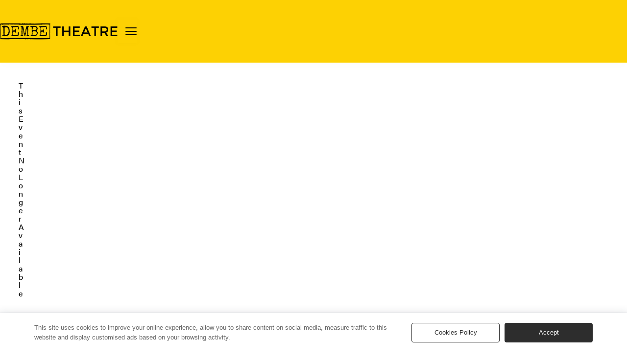

--- FILE ---
content_type: text/html; charset=UTF-8
request_url: https://dembetheatre.org/whatson/searchers-hollies-experience-2024
body_size: 3767
content:
<!DOCTYPE html>
<html lang="en">
<head>
<meta charset="utf-8">
		<title>	The Searchers & Hollies Experience at the DEMBE Theatre</title>
		<meta name="description" content="It is easy for audiences to become entranced by the magical quality of this show. Let the haunting melodies transport you to that exciting era when millions of records were sold in the most influential, high energy decades in pop music history. " />
		
		
		<link rel="canonical" href="https://dembetheatre.org/whatson/searchers-hollies-experience-2024" />
<link rel="dns-prefetch" href="https://use.typekit.net/" />
<link rel="preconnect" href="https://use.typekit.net/">
<link rel="dns-prefetch" href="https://www.google.com/" />
<link rel="preconnect" href="https://www.google.com/">
<meta name="viewport" content="width=device-width, initial-scale=1">
<link rel="stylesheet" type="text/css" media="screen" href="https://dembetheatre.org/cache/comp-1752319564.css">
<link href="https://fonts.googleapis.com/css2?family=Poppins:wght@300;400&display=swap" rel="stylesheet">
<link rel="stylesheet" href="https://use.typekit.net/qpt5zeu.css">
	
		<meta property="og:locale" content="en_GB" />
		<meta property="og:title" content="The Searchers & Hollies Experience at the DEMBE Theatre" />
		<meta property="og:type" content="website" />
		<meta property="og:url" content="https://dembetheatre.org/searchers-hollies-experience-2024" />
		<meta property="og:image" content="https://dembetheatre.org/uploads/events/she.jpg" />
		<meta property="og:description" content="It is easy for audiences to become entranced by the magical quality of this show. Let the haunting melodies transport you to that exciting era when millions of records were sold in the most influential, high energy decades in pop music history. " />
		<meta property="og:site_name" content="The FOD Band" />
		<meta property="article:author" content="DEMBE Theatre">
		<meta name="twitter:card" content="summary" />

<script type="application/ld+json" class="schema">
{
  "@context": "https://schema.org",
  "@graph": [
    {
      "@type": "Organization",
      "@id": "https://dembetheatre.org#organization",
      "name": "DEMBE Theatre",
      "url": "https://dembetheatre.org",
      "sameAs": [
			"",
			"",
			""
      ],
      "logo": {
        "@type": "ImageObject",
        "@id": "https://dembetheatre.org#logo",
        "inLanguage": "en-GB",
        "url": "https://dembetheatre.org/assets/img/dembe-logo.jpg",
        "width": 210,
        "height": 70,
        "caption": "DEMBE Theatre | Theatre at the heart of Tring"
      },
      "image": {
        "@id": "https://dembetheatre.org#logo"
      }
    },
    {
      "@type": "WebSite",
      "@id": "https://dembetheatre.org#website",
      "url": "https://dembetheatre.org",
      "name": "DEMBE Theatre",
      "potentialAction": [
        {
          "@type": "SearchAction",
          "target": "https://dembetheatre.org/whatson/?s={search_term_string}",
          "query-input": "required name=search_term_string"
        }
      ],
      "inLanguage": "en-GB"
    },
    {
      "@type": "WebPage",
      "@id": "https://dembetheatre.org/whatson/searchers-hollies-experience-2024#webpage",
      "url": "https://dembetheatre.org/whatson/searchers-hollies-experience-2024",
      "name": "The FOD Band",
      "isPartOf": {
        "@id": "https://dembetheatre.org#website"
      },
      "datePublished": "2023-02-12T12:49:58+00:00",
      "dateModified": "",
      "breadcrumb": {
        "@id": "https://dembetheatre.org/whatson/searchers-hollies-experience-2024#breadcrumb"
      },
      "inLanguage": "en-GB",
      "potentialAction": [
        {
          "@type": "ReadAction",
          "target": [
            "https://dembetheatre.org/whatson/searchers-hollies-experience-2024"
          ]
        }
      ]
    },
  	
    {
      "@type": "BreadcrumbList",
      "@id": "https://dembetheatre.org/whatson/searchers-hollies-experience-2024#breadcrumb",
      "itemListElement": [
        {
          "@type": "ListItem",
          "position": 1,
          "item": {
            "@type": "WebPage",
            "@id": "https://dembetheatre.org/",
            "url": "https://dembetheatre.org/",
            "name": "Home"
          }
        },
        {
          "@type": "ListItem",
          "position": 2,
          "item": {
            "@type": "WebPage",
            "@id": "https://dembetheatre.org/whatson/searchers-hollies-experience-2024",
            "url": "https://dembetheatre.orgwhatson/searchers-hollies-experience-2024",
            "name": "The Searchers & Hollies Experience at the DEMBE Theatre"
          }
        }
		
		]
        }
      ]
    }

</script>	

   </head>
<body>

<header class="content-grid">
  <div class="header">	
<a href="https://dembetheatre.org" title="DEMBE Theatre"><div class="logo"><img src="https://dembetheatre.org/assets/png/DEMBE-logo.png" alt="Theatre at the heart of Tring" width="444" height="80"/></div>
</a>
   <button id="toggle" aria-expanded="false" style="cursor:pointer" onclick="openNav()">
   			<div class="hamburger-lines">
              <span class="line line1"></span>  
			  <span class="line line2"></span>     
              <span class="line line3"></span>
            </div>
		</button>

	<nav id="Sidenav" aria-label="Menu" aria-hidden="true">
		<div id="nav" class="sidenav">
			<ul class="nav__menu" role="navigation">
				<li class="mobtop"><a href="https://dembetheatre.org" title="DEMBE Theatre | Theatre at the heart of Tring"><img src="https://dembetheatre.org/assets/png/DEMBE-logo.png" alt="Theatre at the heart of Tring" width="444" height="80" loading="lazy" class="moblogo"/></a><a href="javascript:void(0)" class="closebtn" onClick="closeNav()"><img src="https://dembetheatre.org/assets/svg/icon-close-no-circle.svg" alt="Close" width="13" height="13" class="mobclose" loading="lazy"/></a>				</li>
      	  	  <li class="mobnav"><a href="https://dembetheatre.org/">Home</a>
	      </li> 
        	  	  <li class="mobnav"><a href="https://dembetheatre.org/whatson">What's On</a>
	      </li> 
        	  	  <li class="mobnav"><a href="https://dembetheatre.org/vision">Vision</a>
	      </li> 
        	  	  <li class="mobnav"><a href="https://dembetheatre.org/find-us">Getting Here</a>
	      </li> 
        	  	  <li class="mobnav"><a href="https://dembetheatre.org/academy">The Academy</a>
	      </li> 
        	  	  <li class="mobnav"><a href="https://dembetheatre.org/get-involved">Get Involved</a>
	      </li> 
        	  	  <li class="mobnav"><a href="https://dembetheatre.org/hire">Hire</a>
	      </li> 
    <li class="socialnav">

			
<a href="https://www.facebook.com/profile.php?id=61557838154783" title="Facebook"><img src="https://dembetheatre.org/assets/svg/logo-fb-simple.svg" alt="Facebook" width="16" height="16" loading="lazy"></a>
<a href="https://www.instagram.com/dembetheatre" title="Instagram"><img src="https://dembetheatre.org/assets/svg/logo-instagram.svg" alt="Instagram" width="16" height="16" loading="lazy"></a></li>
</ul>
		</div>
		</nav>

</div>
</header>
<main class="content-grid">
	
	<section class="content-grid full-width cta" >
<div class="cta1 bg2">
			<div class="ctatxt flow">
<h1 class="gleaming">This Event No Longer Available</h1>
			</div>
</div>
</section>
	
	 	

		
	<section class="full-width content flow">
    </section>
</main>

<footer class="content-grid">
    	<section class="footer">
	
		<div class="footerbrand flow">
		<a href="https://dembetheatre.org" title="DEMBE Theatre"><img src="https://dembetheatre.org/assets/png/DEMBE-logo.png" alt="Theatre at the heart of Tring" width="444" height="80" loading="lazy"/></a>
		<h2>Theatre at the heart of Tring</h2>
		<p class="footerdesc">A unique performance and event space for community & professional use. An Academy programme for education & participation in all aspects of the production process. A sustainable, vibrant & creative venue that encapsulates the spirit of Tring</p>
		
		
		
		</div>
		
		<div class="footerpagenav flow">
		<h3>Information</h3>
			<ul>
								  <li><a href="https://dembetheatre.org/" title="DEMBE Theatre">Home</a></li>
					  					  <li><a href="https://dembetheatre.org/whatson" title="What's On">What's On</a></li>
					  					  <li><a href="https://dembetheatre.org/vision" title="Our vision for Tring’s DEMBE Theatre">Vision</a></li>
					  					  <li><a href="https://dembetheatre.org/find-us" title="How to find us">Getting Here</a></li>
					  					  <li><a href="https://dembetheatre.org/academy" title="The Academy at Dembe">The Academy</a></li>
					  					  <li><a href="https://dembetheatre.org/get-involved" title="Get Involved">Get Involved</a></li>
					  					  <li><a href="https://dembetheatre.org/hire" title="Hire the venue">Hire</a></li>
					  					  <li><a href="https://dembetheatre.org/basket" title="Basket">Basket</a></li>
					  					  <li><a href="https://dembetheatre.org/resources" title="Resources">Resources</a></li>
					  			</ul>
		</div>
		
		<div class="footernav flow">
		<h3>Additional Info</h3>
						<ul>
										  <li><a href="https://dembetheatre.org/terms" title="Terms & Conditions">Terms & Conditions</a></li>
					  					  <li><a href="https://dembetheatre.org/privacy-policy" title="Privacy Policy">Privacy Policy</a></li>
					  					  <li><a href="https://dembetheatre.org/booking-request" title="Booking Requests">Availability</a></li>
					  					  <li><a href="https://dembetheatre.org/login" title="Login">Login</a></li>
					  					  <li><a href="https://dembetheatre.org/signup" title="Join our Mailing List">Join our Mailing List</a></li>
					  				</ul>
		</div>
		
		<div class="footercontact flow">
		<h3>Contact DEMBE Theatre</h3>
		<p><img src="https://dembetheatre.org/assets/svg/mail.svg" alt="Dembe Theatre Address" width="16" height="16" loading="lazy"><a href="mailto:ambassador@dembetheatre.org" title="Email Dembe Theatre">ambassador@dembetheatre.org</a></p>
		<p><img src="https://dembetheatre.org/assets/svg/phone-call.svg" alt="Dembe Theatre Address" width="16" height="16" loading="lazy"><a href="tel:01442973857" title="Phone the DEMBE Theatre on 01442 973857">01442 973857</a></p>
	    <p><img src="https://dembetheatre.org/assets/svg/property-location.svg" alt="Dembe Theatre Address" width="16" height="16" loading="lazy">DEMBE Theatre<br>Penny Royal Court, Station Road<br>
		Tring<br>
		HP23 5QY</p>
		
		
		</div>
		
		
		
			
</section>


		
<section class="full-width bg3">
		<div class="copyright">
		<small>&copy; DEMBE Theatre 2026</small>
			<small><a href="https://astonmilesmedia.com" title="Aston Miles Media | Web Developers in Hertfordshire"><img src="https://dembetheatre.org/assets/svg/AMM-R.svg" alt="Web Developers in Hertfordshire" width="25" height="25" /></a></small>		</div>
	
</section>
</footer>

<a href="#" id="scroll" class=""><img src="https://dembetheatre.org/assets/svg/circle-ctrl-up.svg" alt="Back to the top of the page"></a>
<script src="https://dembetheatre.org/cache/comp-1715775451.js"></script>
<script src="https://dembetheatre.org/assets/js/lwcnCookieNotice.js"></script>
<script>
window.onload = function(){
lwcnCookieNotice.initialize({
  cookieNoticeButton1Text: 'Cookies Policy',
  cookieSettingsDescriptionHeader: '<p>Last updated: February 11, 2024</p><p>This Cookies Policy explains what Cookies are and how we use them. You should read this policy so you can understand what type of cookies we use, or the information we collect using Cookies and how that information is used.</p><p>Cookies do not typically contain any information that personally identifies a user, but personal information that we store about You may be linked to the information stored in and obtained from Cookies. For further information on how We use, store and keep your personal data secure, see our Privacy Policy.</p><p>We do not store sensitive personal information, such as mailing addresses, account passwords, etc. in the Cookies We use.</p><p><strong>Type of cookies we use</strong></p><p>Cookies can be \u201cPersistent\u201d or \u201cSession\u201d Cookies. Persistent Cookies remain on your personal computer or mobile device when You go offline, while Session Cookies are deleted as soon as You close your web browser.</p><p>We use both session and persistent Cookies for the purposes set out below:</p><ul><li>Necessary / Essential Cookies Type: Session Cookies Administered by: Us<br> Purpose: These Cookies are essential to provide You with services available through the Website and to enable You to use some of its features. They help to authenticate users and prevent fraudulent use of user accounts. Without these Cookies, the services that You have asked for cannot be provided, and We only use these Cookies to provide You with those services.</li><li>Functionality Cookies Type: Persistent Cookies Administered by: Us<br>Purpose: These Cookies allow us to remember choices You make when You use the Website, such as remembering your login details or language preference. The purpose of these Cookies is to provide You with a more personal experience and to avoid You having to re-enter your preferences every time You use the Website.</li><br><p><strong>We do not use any third party cookies.</strong></p></ul><p><strong>Your choices regarding cookies</strong></p><p>If You prefer to avoid the use of Cookies on the Website, first You must disable the use of Cookies in your browser and then delete the Cookies saved in your browser associated with this website. You may use this option for preventing the use of Cookies at any time.</p><p>If You do not accept Our Cookies, You may experience some inconvenience in your use of the Website and some features may not function properly.</p><p>If You\u2019d like to delete Cookies or instruct your web browser to delete or refuse Cookies, please visit the help pages of your web browser.</p><ul><li>For the Chrome web browser, please visit this page from Google: <a href="https://support.google.com/accounts/answer/32050">https://support.google.com/accounts/answer/32050</a></li><li>For the Internet Explorer web browser, please visit this page from Microsoft: <a href="http://support.microsoft.com/kb/278835">http://support.microsoft.com/kb/278835</a></li><li>For the Firefox web browser, please visit this page from Mozilla: <a href="https://support.mozilla.org/en-US/kb/delete-cookies-remove-info-websites-stored">https://support.mozilla.org/en-US/kb/delete-cookies-remove-info-websites-stored</a></li><li>For the Safari web browser, please visit this page from Apple: <a href="https://support.apple.com/guide/safari/manage-cookies-and-website-data-sfri11471/mac">https://support.apple.com/guide/safari/manage-cookies-and-website-data-sfri11471/mac</a></li></ul><p>For any other web browser, please visit your web browser\u2019s official web pages.</p><p><strong>Contact us</strong></p><p>If you have any questions about this Cookies Policy, you can contact us:</p><ul><li>By email: <a href="mailto:ambassador@dembetheatre.org">ambassador@dembetheatre.org</a></li></ul>',
});

};
</script>
</body>
</html>


--- FILE ---
content_type: text/css;charset=UTF-8
request_url: https://dembetheatre.org/cache/comp-1752319564.css
body_size: 8407
content:
:root{--opacity:0.8;--white-hsl:hsl(0,0%,100%);--black-hsl:hsl(0,0%,0%);--LightAccent-hsl:hsl(49.44,98.43%,50.2%);--LightAccentopacity-hsla:hsla(49.44,98.43%,50.2%,var(--opacity));--darkAccent-hsl:hsl(240,4.24%,32.35%);--LightBorder-hsl:hsl(30,25%,91%);--fs-base:16px;--ff-accent:"acumin-pro",sans-serif;--fst-accent:normal;--fw-accent:500;--ft-accent:none;--fsp-accent:0em;--flh-accent:1.1em;--ff-base:"Poppins",system-ui,sans-serif;--fst-base:normal;--fw-base:300;--ft-base:none;--fsp-base:0em;--flh-base:1.8em;--fw-tight:400;--fsp-tight:.01em;--flh-tight:1em;--br-nav:2rem;--heading-1-size:4rem;--heading-2-size:2.8rem;--heading-3-size:2.2rem;--heading-4-size:1.6rem;--large-text-size:1.5rem;--normal-text-size:1rem;--small-text-size:.9rem;--normal-meta-size:1rem;--fw-norm:normal;--fw-bold:bold;em{font-style:italic}--fs-100:clamp(0.6944rem,0.6577rem + 0.1836vi,0.8rem);--fs-200:clamp(0.8333rem,0.7754rem + 0.2899vi,1rem);--fs-300:clamp(1rem,0.913rem + 0.4348vi,1.25rem);--fs-400:clamp(1.2rem,1.0739rem + 0.6304vi,1.5625rem);--fs-500:clamp(1.44rem,1.2615rem + 0.8924vi,1.9531rem);--fs-600:clamp(1.728rem,1.4799rem + 1.2407vi,2.4414rem);--fs-700:clamp(2.0736rem,1.7334rem + 1.7011vi,3.0518rem);--fs-800:clamp(2.4883rem,2.027rem + 2.3067vi,3.8147rem);--fs-xl:clamp(2.8rem,7vw + 1rem,4.2rem)}*:where(:not(html,iframe,canvas,img,svg,video):not(svg *,symbol *)){}img{pointer-events:none}*,*::before,*::after{box-sizing:border-box}*{margin:0;padding:0;font:inherit}@media (prefers-reduced-motion:no-preference){:has(:target){scroll-behavior:smooth;scroll-padding-top:3rem}}html{color-scheme:var(--color-scheme);color:#222;font-size:1em;line-height:1.4;scroll-behavior:smooth;hanging-punctuation:first last}html,body{height:100%}body{min-height:100vh;min-height:100svh;font-family:var(--ff-base);font-size:var(--fs-400);color:var(--clr-text);line-height:1.5;-webkit-font-smoothing:antialiased}h1,h2,h3,h4,h5,h6{text-wrap:balance}h1,h2,h3,h4,h5,h6,p,figure{margin:0}::-moz-selection{background:var(--LightAccent-hsl);text-shadow:none}::selection{background:var(--LightAccent-hsl);text-shadow:none}hr{display:block;height:1px;border:0;border-top:1px solid var(--LightAccent-hsl);margin:1em 0;padding:0}img,picture,video,canvas,svg{display:block;max-width:100%}input,textarea,select{font:inherit}button{all:unset;display:revert}h1,h2,h3,h4,h5,h6{overflow-wrap:break-word;text-wrap:balance}p{overflow-wrap:break-word;text-wrap:pretty}a{color:inherit;text-decoration:none}#root,#__next{isolation:isolate}a,button{cursor:revert}ol,ul,menu{list-style:none}audio,canvas,iframe,img,svg,video{vertical-align:middle}img{max-width:100%;height:auto;font-style:italic;background-repeat:no-repeat;background-size:cover;shape-margin:1rem}fieldset{border:0;margin:0;padding:0}textarea{resize:vertical}body{display:grid;grid-template-rows:auto 1fr auto;grid-template-areas:'header' 'main' 'footer';font-family:var(--ff-base);font-size:var(--fs-base);color:var(--black-hsl)}strong{font-weight:var(--fw-bold)}@media (prefers-color-scheme:dark){:root{accent-color:var(--LightAccent-hsl)}}.content-grid{--padding-inline:clamp(1.8rem,4vw,4rem);--content-max-width:1800px;--breakout-max-width:1820px;--feature-max-width:1840px;--extended-max-width:1880px;--breakout-size:calc((var(--breakout-max-width) - var(--content-max-width)) / 2);--feature-size:calc((var(--feature-max-width) - var(--breakout-max-width)) / 2);--extended-size:calc((var(--extended-max-width) - var(--feature-max-width)) / 2);display:grid;grid-template-columns:[full-width-start full-width-left-start] minmax(var(--padding-inline),1fr) [extended-start] minmax(0,var(--extended-size)) [feature-start] minmax(0,var(--feature-size)) [breakout-start] minmax(0,var(--breakout-size)) [content-start full-width-right-start] min( 100% - (var(--padding-inline) * 2),var(--content-max-width) ) [content-end full-width-left-end] minmax(0,var(--breakout-size)) [breakout-end] minmax(0,var(--feature-size)) [feature-end] minmax(0,var(--extended-size)) [extended-end] minmax(var(--padding-inline),1fr) [full-width-end full-width-right-end]}.content-grid >:not(.breakout,.feature,.extended,.event-width,.custom-width,.full-width),.full-width >:not(.breakout,.feature,.extended,.event-width,.custom-width,.full-width){grid-column:content}.content-grid > .breakout{grid-column:breakout}.content-grid > .feature{grid-column:feature}.content-grid > .extended{grid-column:extended}.content-grid > .full-width{grid-column:full-width;display:grid;grid-template-columns:inherit}.event-width{grid-column:content-start / content-end}.custom-width{grid-column:content-start / content-end}@media (min-width:1200px){.custom-width{grid-column:content-start / full-width-end}.event-width{grid-column:full-width-start / content-end}}.bg-primary{background:var(--LightAccent-hsl)}.section-padding{padding-block:2.5rem}img.full-width,img.extended{width:100%;max-height:45vh;min-height:25vh;object-fit:cover}header{background-color:var(--LightAccent-hsl);height:clamp(5.75rem,10vw,9.25rem);width:100%;position:sticky;z-index:999;top:0;grid-area:header;box-shadow:0px 10px 15px -3px rgba(0,0,0,0.01);transition:transform 140ms ease-in-out}.header{width:100%;margin-inline:auto;font-family:var(--ff-base);font-size:var(--fw-base);color:var(--black-hsl);display:flex;justify-content:space-between;height:100%;align-items:center}.logo img{width:auto;max-width:100%}main{grid-area:main}.main{width:100%;margin-inline:auto;padding-block:clamp(3.75rem,8vw,6.25rem)}.content{margin-top:clamp(2rem,5vw,6rem)}.flow > * + *{margin-top:var(--flow-space,1.8em)}.flowless > * + *{margin-top:var(--flow-space,0.8em)}footer{background-color:var(--white-hsl);font-family:var(--ff-base);grid-area:footer;width:100%;border-top:1px solid #f4f4f4;box-shadow:inset 0px 10px 15px -3px rgba(0,0,0,0.01)}.footer{font-family:var(--ff-base);font-size:var(--fw-base);line-height:1.8;color:var(--darkAccent-hsl);width:100%;margin-inline:auto;padding-block:clamp(3.75rem,8vw,6.25rem);display:grid;grid-template-columns:repeat(auto-fill,minmax(min(160px,100%),1fr));grid-gap:clamp(1rem,3vw,1rem)}@media only screen and (max-width:380px){.footer p a{font-size:var(--fs-200)}}#nav{width:0;display:flex;flex-direction:column}#Sidenav{height:100vh;width:0;position:fixed;z-index:99999;top:0;right:0;background-color:var(--LightAccentopacity-hsla);transition:width 0.5s}#toggle{border-bottom:0;padding:1rem 0 1rem 1rem}.sidenav{height:100vh;max-width:300px;z-index:20;top:0;position:fixed;right:0;background-color:var(--white-hsl);transition:width 0.6s}.hamburger-lines{height:16px;width:22.5px;display:flex;flex-direction:column;justify-content:space-between;align-items:end}.hamburger-lines .line{display:block;height:2px;width:100%;border-radius:10px;background:var(--black-hsl)}.mobnav{border-bottom:1px solid #f1f1f1;box-shadow:0px 10px 15px -3px rgba(0,0,0,0.01)}.mobtop{display:flex;justify-content:space-between;gap:0rem;height:clamp(5.75rem,10vw,9.25rem)}.moblogo{margin-bottom:0}.mobclose{padding:0.3rem 0;width:2.5rem}.sidenav ul{width:300px;overflow-y:scroll}.sidenav a{padding:clamp(1rem,0.8vw,1rem) 1rem clamp(1rem,0.5vw,0.5rem) clamp(1.5rem,1vw,2rem);text-decoration:none;font-size:1.2rem;font-weight:var(--fw-base);color:var(--black-hsl);display:grid;align-items:center;transition:0.3s;letter-spacing:-0.66px}.sidenav a:hover{color:var(--darkAccent-hsl);border:0}.sidenav a:active{color:var(--darkAccent-hsl);border:0}.sidenav .closebtn{}.logo img{width:auto;max-width:240px}.socialnav{height:auto;display:flex;padding-block:0.5rem;justify-content:start;align-items:center;gap:2rem}.socialnav img{width:1.2rem}@media screen and (min-width:95rem){.header button{display:none}#Sidenav{position:static;width:100%;z-index:10;top:0;right:0;background-color:transparent;transition:0s;height:100%;min-height:100%;transition:none}.sidenav{height:auto;max-width:100%;z-index:20;top:0;right:0;background-color:transparent;transition:0s;height:100%;min-height:100%;transition:none}.sidenav ul{width:100%;display:flex;justify-content:flex-end;gap:2rem;height:auto;min-height:auto;overflow-y:visible}.sidenav a{padding:0;text-decoration:none;font-weight:var(--fw-base);color:var(--black-hsl);transition:0.3s;margin-top:0;border:0;font-size:var(--fs-300);height:100%;min-height:100%;display:grid;align-items:center;letter-spacing:normal}.mobtop{display:none}.mobnav{border-bottom:0;text-align:center;display:grid;box-shadow:none}.mobnav:hover{padding-top:3px;border-bottom:3px solid var(--black-hsl)}.mobnav.active{padding-top:3px;border-bottom:3px solid var(--black-hsl)}#nav{position:static;width:100%;flex-direction:row;height:100%;min-height:100%}.navactive{padding-top:2px;border-bottom:2px solid var(--black-hsl)}.socialnav{height:auto}.logo img{width:auto;max-width:360px}}.nav__menu{display:flex;flex-direction:column;overflow:hidden}.showing{max-height:100vh;transition:all .5s}.nav__menu li{list-style:none;position:relative;white-space:nowrap}.nav__menu li a{display:block}.nav__menu .dropdown ul{position:static;padding:0;overflow:hidden;transition:all .4s;grid-column:1 / 3;display:none}.nav__menu .dropdown ul.show{max-height:100vh;transition:all .3s;display:flex;flex-direction:column}.nav__menu .dropdown ul.show a{padding-left:1rem}.nav__menu .dropdown ul.show a{font-size:1.1rem;padding-left:3rem}.nav__menu .second-level ul.show a{padding-left:5rem}.nav_menu ul li:nth-last-of-type(1){display:inline-block;width:40%}.nav__menu .dropdown li a{display:block}.nav__menu li:hover a{color:var(--black-hsl)}.nav__menu li.dropdown{display:grid;grid-auto-columns:1fr auto;grid-template-rows:auto}.nav__menu li.dropdown > a:nth-of-type(1){align-self:start;grid-column:1 / 2}.nav__menu li.dropdown > span:nth-of-type(1){grid-column:2 / 3;display:grid;align-items:center}.nav__menu .dropdown > span{text-align:center}.menu-toggle{max-height:0;overflow:hidden;transition:all .4s ease}.menu-toggle.active{max-height:100vh;transition:all .4s ease}.resize-animation-stopper *{transition:none;animation:none}@media screen and (min-width:95rem){.nav__menu{display:flex;flex-direction:row;max-height:100%;overflow:visible}.nav__menu li{list-style:none;white-space:nowrap}.nav__menu li a{display:flex;align-items:center;justify-content:center}.nav__menu li:hover a{color:var(--black-hsl)}.nav__menu ul:not(:first-child){border:0}.nav__menu .dropdown ul{display:flex;flex-direction:column;position:absolute;top:100%;left:0;opacity:0;visibility:hidden;overflow:visible;padding:0;transition:all .4s ease-in-out;gap:0;width:auto;text-align:start}.nav__menu .dropdown:hover > ul{top:100%;left:0;opacity:1;visibility:visible;overflow:visible;padding:0 1rem;margin-top:3px}.nav__menu li.dropdown:nth-of-type(1){margin-top:3px}.nav__menu li.dropdown{margin-top:0}.nav__menu .dropdown ul li ul{width:100%}.nav__menu .dropdown ul li ul li{width:100%;top:-3px;right:-1rem;left:auto}.nav__menu .dropdown ul li{right:1rem}.nav__menu .dropdown ul li a{background-color:var(--LightAccent-hsl);color:var(--black-hsl);display:block}.nav__menu .dropdown ul li:hover a{background-color:var(--darkAccent-hsl);color:var(--white-hsl)}.nav__menu .dropdown .second-level ul li a{background-color:var(--LightAccent-hsl);color:var(--black-hsl)}.nav__menu .dropdown .second-level ul li:hover a{background-color:var(--darkAccent-hsl);color:var(--white-hsl)}.nav__menu .dropdown ul li a{padding:0.5rem 1rem;display:block;font-size:1.1rem}.nav__menu .dropdown .dropdown:hover > ul{position:absolute;top:0;right:100%;left:auto;opacity:1;visibility:visible;grid-column:1 / 3}.nav__menu .dropdown .dropdown ul{position:absolute;top:0;right:calc(100% - 1rem);left:auto;opacity:0;visibility:hidden;transition:all .4s ease-in-out}}h1,h2,h3{font-family:var(--ff-accent);line-height:var(--flh-accent);letter-spacing:var(--fsp-accent)}h1{font-size:var(--fs-700);color:var(--black-hsl);line-height:var(--flh-accent)}h2{font-size:var(--fs-600);color:var(--black-hsl);line-height:var(--flh-accent)}h3{font-size:var(--fs-500);color:var(--black-hsl );line-height:var(--flh-accent)}h4{font-size:var(--fs-300);color:var(--black-hsl );line-height:var(--flh-accent)}p{text-wrap:pretty;color:var(--black-hsl);line-height:var(--flh-base)}a{color:var(--clr-primary)}a:hover,a:focus{color:var(--clr-accent)}.content ul{padding-left:clamp(1.5rem,2.3vw,3rem)}.content ul li{display:list-item;list-style-type:disc}.content ul li::marker{font-size:1.2rem;color:var(--LightAccent-hsl)}:focus{}small{font-size:var(--fs-200)}.list-marker >::marker{color:var(--LightAccent-hsl);font-size:1em;content:'\2714'}.list-marker > li{padding-left:.5em}#my-map-display{height:100%;width:100%;max-width:100%;overflow:hidden;max-width:100%;height:100vh;height:calc(80svh - clamp(5.75rem,10vw,9.25rem))}.container{container-type:inline-size}.seventy,.fifty{display:grid;gap:0}@container (min-width:calc(55ch * 2)){.fifty{grid-template-columns:repeat(2,1fr);gap:clamp(5.75rem,10vw,9.25rem)}.seventy{grid-template-columns:70% 30%;gap:clamp(5.75rem,10vw,9.25rem)}}.seventy,.fifty div{padding-bottom:clamp(2rem,5vw,6rem)}.fifty img{width:100%;grid-column:full-width-right;height:100%;object-fit:cover}.tallimg{min-height:calc(100svh - clamp(5.75rem,10vw,9.25rem))}.fifty.altimg img{padding-bottom:clamp(2rem,5vw,6rem)}.seventy,.fifty > *{grid-column:unset !important;--padding-inline:0}@media (max-width:calc(55ch * 1)){.seventy,.fifty > *{grid-column:content;--padding-inline:0}.seventy,.fifty img{padding-bottom:clamp(2rem,5vw,6rem);grid-column:full-width}.tallimg{min-height:auto}}.ctafifty{--min-column-size:55ch;--column-count:2;--gap:0.0001rem;--breakpoint:calc(var(--min-column-size) * var(--column-count) + (var(--gap) * (var(--column-count) - 1)) );--column-size:calc((100% / var(--column-count)) - var(--gap));display:grid;gap:var(--gap);grid-template-columns:repeat( auto-fit,minmax( min(max(var(--column-size),(100% - var(--breakpoint)) * -999 ),100%),1fr) )}.ctafifty div{max-width:45ch}.ctafifty img{width:100%;height:100%;object-fit:cover}.calendarcontrol div{padding-bottom:0}.with-sidebar{--main-min-width:20ch;--sidebar-size:clamp(20rem,8vw,22rem);--gap:clamp(1.5rem,0.5vw,2.5rem);display:flex;gap:var(--gap);flex-wrap:wrap}.with-sidebar > *{flex-grow:1}.with-sidebar >:first-child{flex-grow:999;flex-basis:calc( ((var(--main-min-width) - (100% - var(--sidebar-size) - var(--gap))) * 9999) )}.with-sidebar >:last-child{flex-basis:var(--sidebar-size);background-color:#fcfcfc;border:1px solid #f4f4f4;border-radius:0.3rem;padding:clamp(1.5rem,0.5vw,2.5rem)}.sidebar{background-color:#fcfcfc;border:1px solid #f4f4f4;border-radius:0.3rem;padding:clamp(1.5rem,0.5vw,2.5rem)}.imgfit{padding:0 !important}.imgfit img{object-fit:cover;height:100%;width:100%}.button{height:max-content;padding:0.5rem 1rem;background-color:var(--LightAccent-hsl);color:var(--DarkAccent-hsl);font-weight:bold;border:0;border-bottom:1px solid #ccc;box-shadow:0 0 10px 4px rgba(0,0,0,0.01);cursor:pointer}.button:hover{background-color:var(--darkAccent-hsl);color:var(--white-hsl)}.cta{display:grid;grid-template-areas:"stack";box-shadow:0px 10px 15px -3px rgba(0,0,0,0.01);z-index:99;background-attachment:fixed;background-position:center;background-repeat:no-repeat;background-size:cover;min-height:calc(100svh - clamp(5.75rem,10vw,9.25rem))}.cta > *{grid-area:stack;align-self:center}.cta img.full-width{max-height:100%;height:100%;width:100%;object-fit:cover;position:fixed}.cta1{background:rgba(0,0,0,0.5);max-width:600px;z-index:99}.bg1{background-color:var(--LightAccent-hsl)}.bg2{background-color:var(--white-hsl)}.bg3{background-color:#fcfcfc}.ctatxt{padding:clamp(2rem,3vw,3rem)}.ctatxt h2{font-size:var(--fs-800);color:var(--black-hsl)}.ctatxt p{font-size:var(--fs-300);color:var(--black-hsl)}.newscolumns{display:inline-block;columns:24rem 2;column-rule:1px solid lightblue;column-gap:8rem}.newscolumns > * + *{margin-top:var(--flow-space,1.4em)}.newscolumns p,h2,h3{-webkit-column-break-inside:avoid;page-break-inside:avoid;break-inside:avoid}.newscolumns h2{column-span:all}.cards{display:grid;grid-template-columns:repeat(auto-fit,minmax(20rem,1fr));gap:clamp(1rem,0.5vw,2rem)}.cards > *{display:grid;grid:subgrid / subgrid}.card{overflow:hidden;grid-row:span 3;display:grid;gap:0;background-color:#fcfcfc;border:1px solid #f4f4f4;border-radius:0.3rem;transition:0.3s;grid-template-rows:subgrid}.card:hover{border:1px solid #f1f1f1;box-shadow:0px 10px 15px -3px rgba(0,0,0,0.01);transform:translate3D(0,-0.2px,0) scale(1.005);transition:all .3s ease;cursor:pointer}.cardcontent{padding:clamp(1rem,1.5vw,3rem) clamp(2rem,2vw,3rem)}.card img{width:100%;aspect-ratio:16 / 9;object-fit:cover;display:block}.btn{background-color:#ddd;border:none;color:black;padding:clamp(1rem,0.5vw,2rem);text-align:center;font-size:1rem;transition:0.3s}.btn:hover{background-color:#3e8e41;color:#fff}.hero1{display:grid;grid-template-areas:"stack";height:calc(100svh - clamp(5.75rem,10vw,9.25rem));box-shadow:0px 10px 15px -3px rgba(0,0,0,0.01)}.hero1 > *{grid-area:stack;align-self:center}.hero1 img.full-width{max-height:100%;height:100%;width:100%;object-fit:cover}.hero1 video{position:absolute;top:clamp(5.75rem,10vw,9.25rem);left:0;display:block;width:100%;object-fit:cover;height:calc(100svh - clamp(5.75rem,10vw,9.25rem))}.heroborder{padding:10px;background:rgba(0,0,0,0.5);max-width:800px;margin:0 auto;z-index:99}.herotxt{padding:40px;border:1px rgba(255,255,255,0.8) solid;text-align:center;max-width:90vw}.herotxt h1{font-size:var(--fs-xl);color:#fff}.herotxt h2{font-size:var(--fs-700);color:#fcfcfc}.opening{display:grid;grid-template-areas:"stack";place-items:center;height:calc(100vh - clamp(5.75rem,10vw,9.25rem))}.opening > *{grid-area:stack}.footer{display:grid;grid-template-columns:repeat(auto-fit,minmax(min(280px,100%),1fr));gap:clamp(2rem,3vw,5rem)}.footercontact p img{width:var(--fs-100);align-self:start;padding-top:0.5rem}.footerbrand img{width:clamp(240px,20vw,260px)}.footerbrand img{width:clamp(240px,20vw,260px);align-self:start}.footercontact p{display:flex;gap:0.5rem}.footer h3{font-weight:var(--fw-accent);line-height:26px;font-size:var(--fs-300);text-transform:uppercase}.footerdesc{font-size:var(--fs-100);max-width:43ch}.footer a{font-weight:var(--fw-base)}footer h2{font-size:var(--fs-400)}.copyright{display:flex;flex-direction:row;justify-content:space-between;line-height:1.5;font-size:var(--fs-100);padding-block:clamp(1rem,0.5vw,2rem)}.copyright img{max-width:100%;height:auto}.gleaming{}.gleaming span{opacity:0;filter:blur(10px);animation:fadeIn 2s alternate infinite}@keyframes fadeIn{50%,100%{opacity:1;filter:blur(0px)}}.modal-overlay{display:none;position:fixed;z-index:999;left:0;top:0;height:100%;width:100%;overflow:auto;background-color:rgba(0,0,0,0.3);align-items:center;padding-inline:clamp(1rem,5vw,3rem)}.modal-content{background-color:#fff;margin:0 auto;width:100%;max-width:700px;padding:clamp(1rem,5vw,3rem);box-shadow:0 5px 8px 0 rgba(0,0,0,0.2),0 7px 20px 0 rgba(0,0,0,0.17)}.modal-header h2,.modal-footer h3{margin:0}.modal-header{}.modal-body{}.modal-footer{}.closeBtn{font-size:20px;float:right}.closeBtn:hover,.closeBtn:focus{color:#e439ef;text-decoration:none;cursor:pointer}blockquote{font-size:1.25em;width:80%;margin:64px auto;font-family:Open Sans;font-style:italic;color:#555555;padding:1.2em 30px 1.2em 75px;border-left:6px solid lightgray;line-height:1.6;position:relative;background:ghostwhite;border-radius:4px}blockquote::before{content:"''";color:lightgray;font-size:2.5em;position:absolute;left:1rem;top:0.25rem}blockquote::after{content:""}blockquote footer{font-style:normal;font-size:small}blockquote footer cite{font-style:italic;font-weight:600}blockquote footer::before{content:"- "}.eventlist{display:grid;grid-template-columns:repeat(auto-fit,minmax(min(345px,100%),1fr));gap:clamp(1rem,0.5vw,2rem)}.eventlist > *{display:grid;grid:subgrid / subgrid;grid-template-columns:[ fullbleed-start ] clamp(1rem,4vw,2rem) [ main-start ] auto [ main-end ] clamp(1rem,4vw,2rem) [ fullbleed-end ]}.eventlist a{border:1px solid #f4f4f4;border-radius:0.3rem;transition:0.1s;background-color:#fcfcfc}.eventlist a:hover{border:1px solid #f0f0f0;background-color:#fefefe;box-shadow:0px 10px 15px -3px rgba(0,0,0,0.08);transform:translateY(-3px);transition:all .1s ease;cursor:pointer}.evcard .evcta{width:100%;padding-block:clamp(0.5rem,4vw,1rem);background-color:var(--white-hsl);color:var(--black-hsl);font-weight:bold;padding-inline:clamp(1rem,4vw,2rem);border:1px solid var(--black-hsl);text-align:center;font-family:var(--ff-accent);text-transform:uppercase}.evcard{grid-template-rows:subgrid;grid-row:span 8;gap:0;position:relative}.evcard h1 a::before{content:'';position:absolute;inset:0;z-index:1}.evctalink{font-size:clamp(2rem,4vw,2.5rem);padding-inline:0;border:0;line-height:1.2}.evctatitle{width:100%;padding-block:clamp(0.5rem,4vw,1rem);background-color:var(--white-hsl);color:var(--black-hsl);font-weight:bold;font-family:var(--ff-accent);text-transform:uppercase;border:1px solid var(--black-hsl);padding-inline:clamp(0.5rem,4vw,2rem)}@media (min-width:1024px){.evctalink{line-height:1.4}.evctatitle{}}.evcard .evcta p:nth-of-type(4) hover{background-color:var(--LightAccent-hsl);color:var(--black-hsl)}.evcard picture{aspect-ratio:8 / 6}.evcard img{border-radius:0.3rem 0.3rem 0 0;width:100%;object-fit:cover;height:100%}.evcard h2 h3 p div{}.evcard .evdate{margin-block-start:auto;font-size:var(--fs-300)}.evcard .evprice{font-size:var(--fs-400)}.evcard picture{grid-area:fullbleed;grid-row:1}.evcard h2{grid-area:main;grid-row:2}.evcard p:nth-of-type(1){grid-area:main;grid-row:3}.evcard p:nth-of-type(2){grid-area:main;grid-row:4}.evcard p:nth-of-type(3){grid-area:main;grid-row:5}.evcard p:nth-of-type(4){grid-area:main;grid-row:6;border-radius:0}.evcard .evdate{margin-block-start:revert}@container (min-width:768px){.eventlist a{background:red}}@container (min-width:1200px){.eventlist a{background:blue}}html{--boring:lch(48.831 12.129 282.87);--soft:lch(93.732 9.2631 34.621);--active:lch(45.577 34.088 350.51);--calm:lch(83.317 18.807 311.74);--sky:lch(93.043 20.261 211.72);--gap-xs:0.375rem;--gap-sm:1rem;--gap-md:2rem;--gap-lg:3rem;--indent-spacing:0.325rem}.evvideo{display:grid;grid-column:1 / -1;object-fit:cover;width:100%;height:calc(100svh - clamp(5.75rem,10vw,9.25rem))}[data-container~=primary],[data-container~=related]{container-type:inline-size}[data-layout~=related]{grid-area:related}[data-layout~=primary]{grid-area:primary}[data-layout~=media]{grid-area:media}[data-layout~=date]{grid-area:date}[data-layout~=info]{grid-area:info}[data-layout~=cta]{grid-area:cta;padding-block:0;display:grid;align-items:end}.event{grid-template:"media" auto "date" auto "info" auto "cta" 1fr/100%}.event .date{align-items:center;background:var(--date-bg,lch(94.019 8.5506 167.53));display:grid;grid-template:var(--date-grid-template,"month day year" auto/1fr auto 1fr);margin-block:0;margin-inline-end:var(--date-margin-i-end,0);padding:var(--gap-xs);width:var(--date-width)}.event .month{grid-area:month;justify-self:var(--month-justify-self,end);text-transform:uppercase}.event .day{display:inline-flex;grid-area:day;font-size:3rem;font-weight:bold;justify-content:center;margin-inline:var(--day-margin-inline,0.25rem);min-width:55px}.event .year{grid-area:year;letter-spacing:var(--year-letter-spacing,0);border-block-start:var(--year-border-block-start-width,1px) solid var(--year-border-block-start-color,transparent);margin-block-start:var(--year-margin-block-start,calc(var(--indent-spacing) * -1));padding-block-start:var(--year-padding-block-start,0);writing-mode:var(--year-writing-mode,initial);text-indent:var(--year-text-indent,0);margin-top:1px}.event{display:grid;margin-block-end:var(--gap-md);height:100%}.event .rel-title{grid-column:1/-1;margin-block-start:var(--gap-md)}[data-layout~=related]{display:grid;gap:var(--gap-md);grid-template-columns:repeat(auto-fit,minmax(300px,1fr))}@container (width > 26rem){.event{--figure-margin-bottom:var(--gap-sm);--h2-font-size:clamp(1.25rem,1rem + 2vw,2rem);--date-bg:var(--calm);--date-width:max-content;--day-margin-inline:0;--month-justify-self:center;--year-border-block-start-color:var(--boring);--year-letter-spacing:var(--indent-spacing);--year-margin-block-start:var(--gap-xs);--year-padding-block-start:var(--gap-xs);--year-text-indent:var(--indent-spacing);--date-grid-template:"month" auto "day" auto "year" auto / 1fr;grid-template:"media date" auto "media ..." auto "info ..." auto "cta ..." 1fr/1fr min-content}}.eventdesc ul{list-style-position:outside;margin:0 0 20px 20px}.eventdesc li{padding:0 0 20px 10px;line-height:1.8rem;display:table-row}.eventdesc li:before{content:'\2022';color:var(--LightAccent-hsl);padding-right:0.5em;font-size:1.5rem;display:table-cell}.seatingdesc{font-size:0.9rem;text-transform:uppercase;color:#333;line-height:1.6}.seatingdescsml{font-size:0.8rem;text-transform:uppercase;color:#666;line-height:1.4}@media only screen and (min-width:1048px){[data-layout~=related]{display:grid;grid-template-columns:repeat(auto-fit,minmax(350px,1fr))}}@media only screen and (min-width:1248px){[data-layout~=related]{display:grid;grid-template-columns:repeat(auto-fit,minmax(450px,1fr))}}@container (width > 73.5rem){.event{--date-bg:var(--sky);--date-margin-i-end:clamp(1.5rem,2.3vw,3rem);--year-margin-block-start:var(--gap-xs);--year-writing-mode:vertical-lr;--date-grid-template:"month year" auto "day year" auto / 1fr auto;grid-template:"media date info" auto "media ... info" auto "media ... cta" 1fr/minmax(auto,clamp(600px,40vw,900px)) max-content 1fr}.date{min-width:105px}[data-layout~=info]{margin-top:0}[data-layout~=cta]{align-items:start}}.cleardate{background:var(--white-hsl) !important}.event img{height:100%;width:100%;object-fit:cover;aspect-ratio:16 / 9;border:1px solid #ccc}.event figure{display:grid;margin:0;aspect-ratio:16 / 9}.event .sr-only{clip:rect(1px,1px,1px,1px);clip-path:inset(1px 1px 1px 1px);height:1px;overflow:hidden;pointer-events:none;position:absolute;width:1px}[data-container~=related]{--outline-color:hsla(350deg 100% 70% / 0.3)}[data-container~=primary]{--outline-color:hsla(200deg 100% 80% / 0.5)}.ticket{position:relative;width:100%;max-width:450px;height:auto;padding:2rem;border-radius:10px;background:#FBFBFB;box-shadow:2px 2px 15px 0px hsla(49.44,98.43%,50.2%,0.5)}.ticket:before,.ticket:after{content:"";position:absolute;left:5px;height:6px;width:97.5%}.ticket:before{top:-5px;background:radial-gradient(circle,transparent,transparent 50%,#FBFBFB 50%,#FBFBFB 100%) -7px -8px/16px 16px repeat-x}.ticket:after{bottom:-5px;background:radial-gradient(circle,transparent,transparent 50%,#FBFBFB 50%,#FBFBFB 100%) -7px -2px/16px 16px repeat-x}.ticket__content{height:100%;width:100%;border:6px solid #D8D8D8}.ticket__text{width:400px;font-size:3rem;font-weight:900;text-transform:uppercase;transform:translate(-25px,25px) rotate(-55deg)}.eventdetail{display:grid;grid-template-columns:120px 1fr;gap:0 1rem}.eventdetail a{grid-column:span 2;max-width:300px}.eventdetail span:nth-of-type(odd){text-align:right;font-weight:bold;text-transform:uppercase}.eventhold{container-type:inline-size}.eventsyn{display:grid;grid-template:"book" auto "info" 1fr/100%;gap:2rem}.eventbook{grid-area:book}.eventinfo{grid-area:info}@container (width > 73.5rem){.eventsyn{display:grid;grid-template:"book info" 1fr / minmax(auto,clamp(500px,40vw,600px)) 1fr}}.vip{display:grid;grid-template-columns:repeat(auto-fit,minmax(min(400px,100%),1fr));height:fit-content}.vip img{object-fit:contain;border:0;padding-top:0;aspect-ratio:auto}.viptxt{padding:20px}.viptxt p{}sup{text-transform:lowercase;font-size:var(--fs-200);margin-left:-5px}a#evbook{scroll-margin-top:clamp(5.75rem,10vw,9.25rem)}.ticketform{display:grid;grid-template-columns:repeat(auto-fit,minmax(min(300px,100%),1fr));gap:clamp(1rem,2vw,1.5rem);padding-bottom:clamp(1rem,2vw,1.5rem)}.tickets{display:grid;gap:clamp(1rem,2vw,1.5rem);grid-template-columns:repeat(auto-fit,minmax(min(350px,100%),1fr))}.titem{display:grid;border-radius:10px;overflow:hidden;filter:drop-shadow(0 3px 5px rgba(0,0,0,0.08));text-transform:uppercase;width:100%;border:1px solid #ccc}.tdate{padding:clamp(1rem,2vw,1.5rem)}.tmonth{}.tday{font-weight:bold}.tyear{}.tcard{display:grid;gap:clamp(1rem,2vw,1.5rem);border-top:2px dashed rgba(0,0,0,0.13);background-color:aliceblue;padding:clamp(1rem,2vw,1.5rem)}.tevent{font-size:var(--fs-400);font-weight:bold}.tfulldate{font-size:var(--fs-300)}.ttime{font-size:var(--fs-400);font-weight:bold}.tprice{font-size:var(--fs-300);font-weight:bold}.tbuy{}.booklist{display:grid;grid-template-columns:repeat(auto-fill,minmax(320px,1fr));gap:clamp(1rem,2vw,1.5rem);padding-bottom:clamp(1rem,2vw,1.5rem)}.booklist h3{font-size:var(--fs-400)}.book{display:flex;flex-direction:column}.bookseat{display:grid;grid-template-columns:1fr 85px;gap:clamp(0.5rem,2vw,1rem);align-items:center}.form{}form{}.bookingform{display:grid;grid-template-columns:48% 1fr;grid-column-gap:1rem;margin-bottom:1.5rem}.bookingform table td{padding:clamp(0.5rem,1vw,1rem) clamp(1rem,2vw,2rem)}.bookingform table td label{display:flex;gap:0.4rem;align-items:start}.bookingform table td input{margin-top:0.3rem}@media screen and (max-width:600px){.bookingform table{border:0}.bookingform table tr{display:block;margin-bottom:.625em}.bookingform table td{display:block;text-align:right}}.field{display:grid;grid-template-columns:inherit;grid-template-columns:subgrid;grid-column-gap:inherit;margin-bottom:inherit;align-items:center}.fullfield{display:grid;grid-column:1 / span 2;grid-column-gap:inherit;margin-bottom:inherit}::placeholder{color:var(--LightBorder-hsl)}.accept{margin:0;grid-column:2}[type="submit"]:not(:disabled){cursor:pointer}input,textarea{caret-color:var(--LightAccent-hsl)}input[type="text"]{width:100%;letter-spacing:1px;border:0;padding:10px 20px;border-bottom:1px solid var(--LightBorder-hsl);box-shadow:0 0 10px 4px rgba(0,0,0,0.01)}input[type="text"]:focus{border-bottom:1px solid var(--LightAccent-hsl)}input[type="email"]{width:100%;letter-spacing:1px;border:0;padding:10px 20px;border-bottom:1px solid var(--LightBorder-hsl);box-shadow:0 0 10px 4px rgba(0,0,0,0.01)}input[type="email"]:focus{border-bottom:1px solid var(--LightAccent-hsl)}input[type="password"]{width:100%;letter-spacing:1px;border:0;padding:10px 20px;border-bottom:1px solid var(--LightBorder-hsl);box-shadow:0 0 10px 4px rgba(0,0,0,0.01)}input[type="password"]:focus{border-bottom:1px solid var(--LightAccent-hsl)}textarea{width:100%;letter-spacing:1px;border:0;padding:10px 20px;border-bottom:1px solid var(--LightBorder-hsl);box-shadow:0 0 10px 4px rgba(0,0,0,0.01);background-color:#fcfcfc}textarea:focus{border-bottom:1px solid var(--LightAccent-hsl);background-color:#fcfcfc}:focus{outline:none}button{padding:1rem;background-color:var(--LightAccent-hsl);color:var(--DarkAccent-hsl);font-weight:bold;border:0;border-bottom:1px solid var(--LightBorder-hsl);box-shadow:0 0 10px 4px rgba(0,0,0,0.01)}button:hover{background-color:var(--darkAccent-hsl);color:var(--white-hsl)}select{width:100%;letter-spacing:1px;border:0;padding:10px 20px;border-bottom:1px solid var(--LightBorder-hsl);box-shadow:0 0 10px 4px rgba(0,0,0,0.01)}@media only screen and (max-width:767px){.form{padding:1rem}.bookingform{grid-template-columns:1fr}.field{grid-column:1 / span 2;grid-template-columns:auto}}@media (min-width:35em){.contact-form{grid-template-columns:1fr 1fr}}.form-group{display:grid;gap:0.5rem}.form-group-full{grid-column:1 / -1}.contact-form{display:grid;gap:clamp(1rem,0.5vw,1.5rem)}.seating-panel{padding-block:clamp(2.5rem,3vw,4rem);width:100%;container-type:inline-size;container-name:seatingpanel}.seating{display:grid;grid-template-columns:1fr;gap:clamp(2.5rem,5vw,5rem)}@container seatingpanel (min-width:1200px){.seating{grid-template-columns:1fr 400px}}.seat-container{margin:20px 0px;display:flex;justify-content:start;align-items:center;flex-direction:column}.seat-container select{appearance:auto;margin-bottom:2rem;width:auto}.seatcontainer{perspective:1000px;margin:40px 0;display:flex;flex-direction:column;justify-content:center;align-items:center}.seat{background-color:#444451;height:clamp(3px,3vw,24px);width:clamp(6px,2.5vw,32px);margin:clamp(0.1px,1vw,3px);border-top-left-radius:10px;border-top-right-radius:10px;border:1px solid #cfcfcf;color:#fff;display:grid;align-items:center;justify-items:center;font-size:0.7rem}.step{border-bottom:1px solid #cfcfcf;height:clamp(8px,3vw,24px);width:clamp(10px,3vw,32px);margin:3px}.selected{background-color:#0081cb}.occupied{background-color:#fff}.wc{background-color:#dddd51}.wc.selected{background-color:#0081cb}.seat:nth-of-type(2){}.seat:nth-last-of-type(2){}.seat:not(.occupied):hover{cursor:pointer;transform:scale(1.1)}.showcase .seat:not(.occupied):hover{cursor:default;transform:scale(1)}.showcase{display:flex !important;flex-wrap:wrap;justify-content:space-between;list-style-type:none;background:rgba(0,0,0,0.1);padding:5px 10px;border-radius:5px;color:#777;padding-left:0 !important}.showcase li{display:flex !important;align-items:center;justify-content:center;margin:0 10px}.showcase li small{margin-left:2px}.showcase li::marker{font-size:0 !important}.row{display:flex;align-items:center;justify-content:center}.screen{background:var(--LightAccent-hsl);height:70px;width:clamp(300px,70vw,600px);margin:15px 0;transform:rotateX(-45deg);box-shadow:0 3px 10px rgba(255,255,255,0.7);display:grid;align-items:center;text-align:center;font-size:clamp(1rem,4vw,2rem)}p.bktext{}.evallocate{}.bktext{grid-column:span 2}p.bktext span{color:#0081cb;font-weight:600}#seat{}#seatside{display:grid;grid-template-columns:1fr 1fr;gap:clamp(0.5rem,2vw,1rem);grid-column:span 2}.content.flow.checkpage{container-type:inline-size;container-name:checkoutsteps}.checkout-steps{display:flex;flex-wrap:wrap;margin:0 auto 20px}.radiotab{position:absolute;opacity:0}.label{width:100%;padding:2rem 0;cursor:pointer;transition:text .3s,color .3s;text-transform:uppercase;display:flex;flex-direction:column}.label h2{font-size:var(--fs-300);font-family:var(--ff-accent);color:var(--darkAccent-hsl)}.label span{font-size:var(--fs-100);font-family:var(--ff-accent);color:#999}.label:hover{border-bottom:solid 1px var(--darkAccent-hsl)}.label:active{border-bottom:solid 1px var(--darkAccent-hsl)}.radiotab:checked + .label{color:#000;border-bottom:solid 1px var(--darkAccent-hsl)}.radiotab:checked + .label h2{color:#000}.checkout-panel{display:none;padding-block:clamp(2.5rem,3vw,4rem);width:100%;container-type:inline-size;container-name:checkoutpanel}.radiotab:checked + .label + .checkout-panel{display:block}.label{border-bottom:solid 1px var(--LightBorder-hsl)}.label:active{border-bottom:solid 1px var(--darkAccent-hsl)}.checkout{display:grid;grid-template-columns:1fr;gap:clamp(2.5rem,5vw,5rem);container-type:inline-size;container-name:checkout}.checkout h3{font-size:var(--fs-300);color:var(--darkAccent-hsl);text-transform:uppercase}@container checkoutsteps (min-width:1200px){.checkout-panel{order:99}.label{width:33.33%}}@container checkoutpanel (min-width:1200px){.checkout{grid-template-columns:1fr 400px}}:root{--border-radius:3px;--border:1px solid var(--LightBorder-hsl);--control-size:38px}.value-control{width:var(--control-size);height:var(--control-size);margin:0;background:transparent;border:var(--border);border-radius:var(--border-radius);color:#3b3b3b;cursor:pointer;font-size:var(--font-size);padding:0;width:20px;text-align:center}.value-control:hover{background:#eee}.value-control:active{background:#ddd}.value-control:focus,.value-input:focus{outline:2px solid #3e67fd;outline-offset:1px}.value-input{margin:0;height:var(--control-size);width:30px;border:var(--border);border-radius:var(--border-radius);padding:2px 4px;text-align:center;font-size:var(--font-size)}.value-input:hover{border-color:#777}.value-input::-webkit-outer-spin-button,.value-input::-webkit-inner-spin-button{-webkit-appearance:none;margin:0}.value-input{-moz-appearance:textfield}input.qty-control__number.text-center{width:40px}.qty-control.position-relative.qty-initialized{display:flex}.basketcount{display:grid !important;grid-template-areas:"stack"}.basketcount img{grid-area:stack;width:1.6rem}.basketcount span{grid-area:stack}.badge{height:1.5rem;width:1.5rem;display:flex;align-items:center;justify-content:center;border-radius:50%;grid-area:stack}.label-warning[href],.badge-warning{background-color:red}#lblCartCount{vertical-align:top;margin-left:1rem;grid-area:stack;font-size:var(--fs-100);color:#fff}.currency{text-align:right}.currency::before{content:"&pound;";float:left;margin-left:1rem}.basket{display:grid;gap:clamp(0.5rem,1vw,1rem);container-type:inline-size;container-name:basket;padding:0}.bkheader{display:none}.bkheader span{font-size:var(--fs-100);font-weight:var(--fw-bold)}.bkitem{border-bottom:1px solid var(--LightBorder-hsl);display:grid;gap:1rem;grid-template-areas:"bktitle" "bkimg" "bkquant" "bktotal" "bkremove";grid-template-columns:1fr;grid-template-rows:repeat(5,max-content)}.bktitle{grid-area:bktitle}.bktitle h2{font-size:var(--fs-400)}.bktitle h3{font-size:var(--fs-300)}.bkimg{grid-area:bkimg}.bkimg img{display:none;display:block;height:100%;width:100%;object-fit:cover;aspect-ratio:16 / 9}.bkquant{grid-area:bkquant;display:flex;gap:clamp(0.5rem,1vw,1rem);flex-direction:column;padding-block:0}.bktype{display:grid;grid-template-columns:1fr 40px 100px;gap:clamp(0.5rem,1vw,1rem);align-items:center;font-size:var(--fs-200)}.bkcount{display:flex;gap:0.5rem;align-items:center;max-width:100px;border:1px solid var(--LightBorder-hsl)}.bktotal{grid-area:bktotal;padding-block:1rem}.bktotal h3{font-size:var(--fs-300)}.bkremove{grid-area:bkremove;padding-block:1rem}.bkremove a{width:100%;display:block;text-align:center}.bkremove svg{width:3rem;margin:0 auto}@container checkout (580px <= width <= 767px){.basket{grid-template-columns:1fr 1fr;gap:clamp(1rem,2vw,2rem)}.discount{grid-column:span 2}}@container basket (580px <= width <= 767px){.bkitem{grid-template-rows:1fr auto 180px auto auto}.discount{grid-column:span 5}}@container checkout (min-width:768px){.basket{grid-template-rows:22px;grid-auto-rows:1fr}}@container basket (min-width:768px){.bkgrid{grid-template-columns:300px 1fr 80px 60px;grid-column:span 4;gap:inherit}.discount{grid-column:span 4}.bkheader span:nth-of-type(3){grid-column:3 / span 2}.bkitem{grid-template-areas:"bktitle bktitle bktitle bktitle" "bkimg bkquant bktotal bkremove";grid-template-rows:repeat(2,max-content)}.bkimg{display:block;height:100%;width:100%;object-fit:cover;aspect-ratio:16 / 9;max-width:300px;padding-bottom:clamp(0.5rem,1vw,1rem)}.bkimg img{display:block}.bkquant p{font-size:var(--fs-300)}.bktotal span{display:none}.bkheader{border-bottom:1px solid var(--LightBorder-hsl);grid-column:span 4;text-transform:uppercase;display:grid}.bkremove a{background:unset;border:0;box-shadow:none;padding:0}.basket{grid-template-rows:22px;grid-auto-rows:1fr}}@container basket (min-width:1140px){.bkgrid{grid-template-columns:300px 1fr 400px 80px 60px;grid-column:span 5}.bkheader span:nth-of-type(1){grid-column:1 / span 2}.bkheader span:nth-of-type(3){grid-column:4 / span 2}.bkitem{grid-template-areas:"bkimg bktitle bkquant bktotal bkremove";grid-template-rows:max-content}.discount{grid-column:span 5}}.summary{border:1px solid var(--LightBorder-hsl);margin-bottom:clamp(1rem,2vw,2rem);padding:clamp(1rem,2vw,2rem);max-width:100%;display:grid;gap:clamp(1rem,2vw,2rem);grid-template-columns:1fr 100px}.summary h3{grid-column:span 2;font-size:var(--fs-300)}.bksub{border-bottom:1px solid var(--LightBorder-hsl);font-size:var(--fs-200);display:grid;grid-template-columns:subgrid;grid-column:span 2;padding-block:0 clamp(1rem,2vw,2rem)}.bksubevent{font-family:var(--ff-base);border:0;padding:0;font-size:var(--fs-100)}.bksubtotal{font-size:var(--fs-300);display:grid;grid-template-columns:subgrid;grid-column:span 2}.bksubtotal span:nth-of-type(1){text-align:right}.bksubtitle{grid-column:span 2;font-weight:bold}.bkchange a{font-size:var(--fs-200);text-transform:uppercase;font-weight:bold}.discount{display:flex;justify-content:space-between;gap:1.875rem;flex-wrap:wrap;padding-top:2rem}.discount span{width:100%;max-width:320px;height:max-content;border:1px solid var(--LightBorder-hsl)}.discount .form-control{width:100%;padding-top:5px;height:100%}.discount form{display:flex;justify-content:space-between}.create{display:flex;gap:2rem;align-items:center;justify-content:center}input#create_account{width:1.5rem;height:1.5rem}.order-complete{max-width:100%;margin:0;display:flex;flex-direction:column;gap:0}.order-complete__message{display:flex;flex-direction:column;align-items:center;justify-content:center}.order-complete__message svg{margin-bottom:1.25rem}.order-complete__message h3,.order-complete__message .h3{font-size:2.1875rem;text-align:center}.order-complete__message p{color:#767676;margin-bottom:0;text-align:center}.order-complete .order-info{width:100%;border:2px dashed #767676;padding:2.5rem;display:flex;gap:1rem}@media (max-width:767.98px){.order-complete .order-info{flex-direction:column}}.order-complete .order-info__item{display:flex;flex-direction:column;gap:0.25rem;flex-grow:1}.order-complete .order-info__item label{font-size:0.875rem;font-weight:400;color:#767676}.order-complete .order-info__item span{font-size:1rem;font-weight:500}.order-complete .checkout__totals{width:100%}.order-complete .checkout__totals .checkout-cart-items thead th:last-child{text-align:left}.order-tracking{width:31.25rem;max-width:100%;margin:0 auto;text-align:center}.order-tracking .btn-track{height:3.75rem;font-size:0.875rem}.required{border:1px solid red !important}:root{--infoBlue:#2E86DE;--infoBlueLight:#EFF6FC;--successGreen:#329F5D;--successGreenLight:#EFF7F2;--errorRed:#C2160A;--errorRedLight:#FAEDEC;--warningOrange:#FA7F05;--warningOrangeLight:#FFF5EB;--bodyTextColour:#212121}.alert{margin-block:2.5rem;padding:1.25rem;display:grid;grid-gap:1.25rem;grid-template-columns:max-content auto;border-radius:4px;border-width:4px;border-left-style:solid;transition:0.12s ease;position:relative;overflow:hidden}.alert:before{content:"";position:absolute;left:0;top:0;width:100%;height:100%;mix-blend-mode:soft-light;background:linear-gradient(90deg,rgba(255,255,255,0) 30%,white 56%,rgba(2,0,36,0.1) 82%);z-index:1}.alert .icon,.alert .alertmsg{z-index:2}.alert .icon{line-height:1}.alert .title{font-weight:700;margin-bottom:0.75rem}.alert .alertmsg{max-width:60ch}.alert.alert--info{background-color:var(--infoBlueLight);border-left-color:var(--infoBlue)}.alert.alert--info .icon{color:var(--infoBlue)}.alert.alert--success{background-color:var(--successGreenLight);border-left-color:var(--successGreen)}.alert.alert--success .icon{color:var(--successGreen)}.alert.alert--error{background-color:var(--errorRedLight);border-left-color:var(--errorRed)}.alert.alert--error .icon{color:var(--errorRed);filter:brightness(0) saturate(100%) invert(15%) sepia(70%) saturate(4019%) hue-rotate(356deg) brightness(97%) contrast(99%)}.alert.alert--warning{background-color:var(--warningOrangeLight);border-left-color:var(--warningOrange)}.alert.alert--warning .icon{color:var(--warningOrange)}@media (max-width:767px){.alert{grid-template-columns:auto;padding:1rem;grid-gap:0.75rem}.alert .icon{font-size:1.5rem}.alert .title{margin-bottom:0.5rem}}.academylink{color:var(--LightAccent-hsl);text-decoration:none}.academylink:hover{color:var(--black-hsl);text-decoration:underline}#scroll{display:none;position:fixed;bottom:20px;right:20px;z-index:999;font-size:18px;border:none;outline:none;filter:brightness(0) saturate(100%) invert(95%) sepia(82%) saturate(4220%) hue-rotate(346deg) brightness(98%) contrast(98%);color:white;cursor:pointer;padding:15px;border-radius:4px;animation:fadeIn 2s}#scroll:hover{filter:brightness(0) saturate(100%) invert(0%) sepia(0%) saturate(7485%) hue-rotate(327deg) brightness(106%) contrast(106%)}@keyframes fadeIn{0%{opacity:0}100%{opacity:1}}@media only screen and (min-width:35em){}@media print,(-webkit-min-device-pixel-ratio:1.25),(min-resolution:1.25dppx),(min-resolution:120dpi){}.hidden,[hidden]{display:none !important}.visually-hidden{border:0;clip:rect(0,0,0,0);height:1px;margin:-1px;overflow:hidden;padding:0;position:absolute;white-space:nowrap;width:1px}.visually-hidden.focusable:active,.visually-hidden.focusable:focus{clip:auto;height:auto;margin:0;overflow:visible;position:static;white-space:inherit;width:auto}.invisible{visibility:hidden}.clearfix::before,.clearfix::after{content:"";display:table}.clearfix::after{clear:both}@media print{*,*::before,*::after{background:#fff !important;color:#000 !important;box-shadow:none !important;text-shadow:none !important}a,a:visited{text-decoration:underline}a[href]::after{content:" (" attr(href) ")"}abbr[title]::after{content:" (" attr(title) ")"}a[href^="#"]::after,a[href^="javascript:"]::after{content:""}pre{white-space:pre-wrap !important}pre,blockquote{border:1px solid #999;page-break-inside:avoid}tr,img{page-break-inside:avoid}p,h2,h3{orphans:3;widows:3}h2,h3{page-break-after:avoid}}

--- FILE ---
content_type: text/javascript;charset=UTF-8
request_url: https://dembetheatre.org/cache/comp-1715775451.js
body_size: -1364
content:
function openNav(){document.getElementById("Sidenav").style.width="100vw",document.getElementById("nav").style.width="300px"}
function closeNav(){document.getElementById("Sidenav").style.width="0",document.getElementById("nav").style.width="0"}
var i,acc=document.getElementsByClassName("accordion");for(i=0;i<acc.length;i++)acc[i].addEventListener("click",function(){this.classList.toggle("active");var e=this.nextElementSibling;e.style.maxHeight?e.style.maxHeight=null:e.style.maxHeight=e.scrollHeight+"px"});

// Prevent showing animation on window resize
let resizeTimer;
window.addEventListener("resize", () => {
  document.body.classList.add("resize-animation-stopper");
  clearTimeout(resizeTimer);
  resizeTimer = setTimeout(() => {
    document.body.classList.remove("resize-animation-stopper");
  }, 400);
});

// Dropdown toogle on mobile

window.addEventListener('DOMContentLoaded', () => {
  document.querySelectorAll(".dropdown span, .second-level span").forEach(el => {
    el.addEventListener('click', function () {
      this.nextElementSibling.classList.toggle('show');
      this.parentNode.classList.toggle('active');
    });
  });
});    // Get the button
    var mybutton = document.getElementById("scroll");

    // When the user scrolls down 500px from the top of the document, show the button
    window.onscroll = function() {
        if (document.body.scrollTop > 500 || document.documentElement.scrollTop > 500) {
            mybutton.style.display = "block";
        } else {
            mybutton.style.display = "none";
        }
    };

    // When the user clicks on the button, scroll to the top of the document
    mybutton.addEventListener('click', function() {
        window.scrollTo({
            top: 0,
            behavior: 'smooth'
        });
    });

--- FILE ---
content_type: image/svg+xml
request_url: https://dembetheatre.org/assets/svg/logo-fb-simple.svg
body_size: -1829
content:
<svg xmlns="http://www.w3.org/2000/svg" height="24" width="24" viewBox="0 0 24 24"><title>logo fb simple</title><g fill="#212121" class="nc-icon-wrapper"><path fill="#212121" d="M9.03153,23L9,13H5V9h4V6.5C9,2.7886,11.29832,1,14.60914,1c1.58592,0,2.94893,0.11807,3.34615,0.17085 v3.87863l-2.29623,0.00104c-1.80061,0-2.14925,0.85562-2.14925,2.11119V9H18.75l-2,4h-3.24019v10H9.03153z"></path></g></svg>

--- FILE ---
content_type: image/svg+xml
request_url: https://dembetheatre.org/assets/svg/property-location.svg
body_size: -1743
content:
<svg xmlns="http://www.w3.org/2000/svg" height="32" width="32" viewBox="0 0 32 32"><title>property location</title><g fill="#212121" class="nc-icon-wrapper"><path d="M31,15a1,1,0,0,1-.625-.219L16,3.28,1.625,14.781a1,1,0,1,1-1.25-1.562h0l15-12a1,1,0,0,1,1.25,0l15,12A1,1,0,0,1,31,15Z" fill="#212121"></path><path d="M17,21a8.007,8.007,0,0,1,7.951-8L16,5.842l-12,9.6V30a1,1,0,0,0,1,1H22.758C21.249,29.49,17,24.891,17,21Z" fill="#212121"></path><path d="M25,15a6.006,6.006,0,0,0-6,6c0,3.383,4.755,8.176,5.3,8.711l.7.694.7-.694C26.245,29.176,31,24.383,31,21A6.006,6.006,0,0,0,25,15Zm0,8a2,2,0,1,1,2-2A2,2,0,0,1,25,23Z" fill="#212121" data-color="color-2"></path></g></svg>

--- FILE ---
content_type: image/svg+xml
request_url: https://dembetheatre.org/assets/svg/phone-call.svg
body_size: -1720
content:
<svg xmlns="http://www.w3.org/2000/svg" height="32" width="32" viewBox="0 0 32 32"><title>phone call</title><g fill="#212121" class="nc-icon-wrapper"><path data-color="color-2" d="M30,15a1,1,0,0,1-1-1A11.013,11.013,0,0,0,18,3a1,1,0,0,1,0-2A13.015,13.015,0,0,1,31,14,1,1,0,0,1,30,15Z" fill="#212121"></path> <path data-color="color-2" d="M24,15a1,1,0,0,1-1-1,5.006,5.006,0,0,0-5-5,1,1,0,0,1,0-2,7.008,7.008,0,0,1,7,7A1,1,0,0,1,24,15Z" fill="#212121"></path> <path d="M21.028,19.528l-2.445,3.057a25.8,25.8,0,0,1-9.168-9.168l3.057-2.445a2.078,2.078,0,0,0,.6-2.464L10.286,2.235A2.076,2.076,0,0,0,7.865,1.067l-5.3,1.376A2.088,2.088,0,0,0,1.02,4.75,30.815,30.815,0,0,0,27.25,30.98a2.088,2.088,0,0,0,2.306-1.542l1.376-5.3a2.077,2.077,0,0,0-1.167-2.419L23.492,18.93A2.077,2.077,0,0,0,21.028,19.528Z" fill="#212121"></path></g></svg>

--- FILE ---
content_type: image/svg+xml
request_url: https://dembetheatre.org/assets/svg/AMM-R.svg
body_size: 294
content:
<svg xmlns="http://www.w3.org/2000/svg" viewBox="0 0 705.47 705.47"><defs><style>.cls-1{fill:#824a7a;}.cls-2{fill:#fff;}</style></defs><g id="Layer_2" data-name="Layer 2"><g id="Layer_1-2" data-name="Layer 1"><circle class="cls-1" cx="352.73" cy="352.73" r="352.73"/><path class="cls-2" d="M344.08,269.18l.92-.44a25.87,25.87,0,0,1,14.37-3.29,15.23,15.23,0,0,1,14,10.21c1.79,4.87,1.83,9.92,1.24,15a71.44,71.44,0,0,1-3.77,15.23c-3.36,9.6-7.62,18.82-11.76,28.09Q334,390.2,309,446.45q-3.3,7.44-6.62,14.88c-.95,2.14.18,3.91,2.48,3.91q14.1,0,28.22,0a9.59,9.59,0,0,0,5-1.37,14,14,0,0,0,5.68-6.55q5.88-13.27,11.79-26.54,23.13-52.08,46.24-104.18a171.9,171.9,0,0,1,29.43-45.86,69.72,69.72,0,0,1,15.05-13c4.73-2.92,9.74-4.74,15.45-3.84a16.06,16.06,0,0,1,12,7.86c2.37,4,3.08,8.44,3.23,13a54.09,54.09,0,0,1-2.51,16.9,223,223,0,0,1-10.83,28.56q-24.31,54.82-48.72,109.59-4.78,10.76-9.57,21.51c-1,2.13.19,3.91,2.47,3.91h28.11a8.93,8.93,0,0,0,1.64-.1c4.38-.85,7.19-3.65,9-7.51,1.68-3.55,3.21-7.17,4.81-10.75L500.91,336.1c2.51-5.63,4.87-11.33,7.63-16.83A153.67,153.67,0,0,1,521,299.14c6.79-9.51,14.22-18.45,23.26-25.93,4.46-3.69,9.2-7,14.83-8.66,9.19-2.72,19.58.83,22.24,12.81a39.15,39.15,0,0,1-.84,19.14c-1.52,5.47-4,10.53-6.49,15.62q-13.94,29-27.8,57.94c-5.5,11.51-11,23-16.4,34.6-5,10.68-7.7,21.83-6.51,33.72a30.76,30.76,0,0,0,4,13c5.65,9.4,14.45,13.45,25,14.21a66.24,66.24,0,0,0,18.92-1.5,39.62,39.62,0,0,0,16-7c6.21-4.74,9.67-11.18,11.42-18.66a6.05,6.05,0,0,0-.16-4.09c-.4-.91-.86-1.32-2-1a43,43,0,0,1-19.43,1.91c-5.17-.8-8.69-3.71-10.15-8.85a24.37,24.37,0,0,1-.09-11.76,68.44,68.44,0,0,1,5.5-14.93q16.74-35.65,33.56-71.28c4.7-10,9.18-20,12.32-30.58,2.12-7.19,3.76-14.5,3.81-22a112,112,0,0,0-.67-12.95,41.8,41.8,0,0,0-5.93-17.69c-6.15-9.85-15.23-14.47-26.68-14.46-6.21,0-12.07,1.85-17.68,4.43-8.7,4-16.34,9.55-23.51,15.8A174.11,174.11,0,0,0,527,272.31a6,6,0,0,1-4.43,2.54,6,6,0,0,1-6-5.14c-.4-2-.56-4-.91-6a47.27,47.27,0,0,0-6.57-17.83c-7.45-11.45-18.23-16-31.58-14.85-5.88.52-11.29,2.77-16.46,5.55-8.66,4.65-16.12,10.87-23.12,17.68a197,197,0,0,0-16,17.87,5.21,5.21,0,0,1-4.82,2.09c-3-.31-5.2-3-5.47-6.39a48,48,0,0,0-2.9-13.38c-2.67-7-7.21-12.12-14.48-14.53a39.71,39.71,0,0,0-11.36-1.79A32.37,32.37,0,0,0,373,239c-9.82,2.77-17.52,8.57-23.58,16.65a29,29,0,0,0-5.5,11.53A8.43,8.43,0,0,0,344.08,269.18Z"/><path class="cls-2" d="M344.08,269.18a8.43,8.43,0,0,1-.13-2,29,29,0,0,1,5.5-11.53C355.51,247.6,363.21,241.8,373,239a32.37,32.37,0,0,1,9.81-.88,39.71,39.71,0,0,1,11.36,1.79c7.27,2.41,11.81,7.55,14.48,14.53a48,48,0,0,1,2.9,13.38c.27,3.39,2.5,6.08,5.47,6.39a5.21,5.21,0,0,0,4.82-2.09,197,197,0,0,1,16-17.87c7-6.81,14.46-13,23.12-17.68,5.17-2.78,10.58-5,16.46-5.55,13.35-1.17,24.13,3.4,31.58,14.85a47.27,47.27,0,0,1,6.57,17.83c.35,2,.51,4,.91,6a6,6,0,0,0,6,5.14,6,6,0,0,0,4.43-2.54,174.11,174.11,0,0,1,20.45-21.26c7.17-6.25,14.81-11.81,23.51-15.8,5.61-2.58,11.47-4.43,17.68-4.43,11.45,0,20.53,4.61,26.68,14.46A41.8,41.8,0,0,1,621.22,263a112,112,0,0,1,.67,12.95c0,7.53-1.69,14.84-3.81,22-3.14,10.58-7.62,20.62-12.32,30.58q-16.82,35.63-33.56,71.28a68.44,68.44,0,0,0-5.5,14.93,24.37,24.37,0,0,0,.09,11.76c1.46,5.14,5,8.05,10.15,8.85a43,43,0,0,0,19.43-1.91c1.16-.36,1.62.05,2,1a6.05,6.05,0,0,1,.16,4.09c-1.75,7.48-5.21,13.92-11.42,18.66a39.62,39.62,0,0,1-16,7,66.24,66.24,0,0,1-18.92,1.5c-10.51-.76-19.31-4.81-25-14.21a30.76,30.76,0,0,1-4-13c-1.19-11.89,1.55-23,6.51-33.72,5.38-11.58,10.9-23.09,16.4-34.6q13.88-29,27.8-57.94c2.45-5.09,5-10.15,6.49-15.62a39.15,39.15,0,0,0,.84-19.14c-2.66-12-13-15.53-22.24-12.81-5.63,1.67-10.37,5-14.83,8.66-9,7.48-16.47,16.42-23.26,25.93a153.67,153.67,0,0,0-12.43,20.13c-2.76,5.5-5.12,11.2-7.63,16.83L451.35,446.88c-1.6,3.58-3.13,7.2-4.81,10.75-1.84,3.86-4.65,6.66-9,7.51a8.93,8.93,0,0,1-1.64.1H407.76c-2.28,0-3.42-1.78-2.47-3.91q4.77-10.75,9.57-21.51Q439.24,385,463.58,330.23a223,223,0,0,0,10.83-28.56,54.09,54.09,0,0,0,2.51-16.9c-.15-4.55-.86-9-3.23-13a16.06,16.06,0,0,0-12-7.86c-5.71-.9-10.72.92-15.45,3.84a69.72,69.72,0,0,0-15.05,13,171.9,171.9,0,0,0-29.43,45.86q-23,52.14-46.24,104.18-5.89,13.27-11.79,26.54a14,14,0,0,1-5.68,6.55,9.59,9.59,0,0,1-5,1.37q-14.12,0-28.22,0c-2.3,0-3.43-1.77-2.48-3.91q3.32-7.44,6.62-14.88Q334,390.22,359,334c4.14-9.27,8.4-18.49,11.76-28.09a71.44,71.44,0,0,0,3.77-15.23c.59-5.07.55-10.12-1.24-15a15.23,15.23,0,0,0-14-10.21A25.87,25.87,0,0,0,345,268.74Z"/><path class="cls-2" d="M334.09,231c5.07,0,6.65.31,9.82,1.58a7.35,7.35,0,0,1,2.85,11.4c-30.4,40.21-57.31,129.48-57.31,167.79,0,6.33.69,18.6,9.82,19.63,15.9,1.8,23.53-15.91,27.79-24.66,1.9-1.58-6.27,15.48-6.27,18.33,0,21.84-17.09,39.89-38.62,39.89-19,0-26.59-14.25-26.59-38.62a187.34,187.34,0,0,1,1.26-22.17,17.77,17.77,0,0,0-.31-5.69c-4.12-16.15-13.62-34.83-26.28-49.71-1.27-1.27-3.17-1.27-3.8,0C190.36,405.4,158.7,464.92,110.26,464.92c-16.46,0-42.11-7.91-42.11-34.19,0-11.08,4.43-25.33,13.62-25.33,3.16,0,6.33,1.58,7.59,4.43a26.64,26.64,0,0,0,23.43,14.88c26.28,0,55.72-47.49,92.45-93.08a2.76,2.76,0,0,0-1-4.11,55.37,55.37,0,0,0-27.55-7.6c-15.19,0-26.27,4.12-20.26,15.83a3.42,3.42,0,0,1-3.16,5.07c-14.25,0-31.66-6.65-31.66-24.38,0-17.41,19-27.23,44.32-27.23,17.73,0,37,7.28,53.82,20a3.89,3.89,0,0,0,4.75-.64C260.64,266.73,300.53,231,334.09,231Zm-25.64,32a1.14,1.14,0,0,0-1.59-1.58c-25.32,13.3-46.22,37.36-64.9,64.59-1.26,1.26-1,3.48,0,5.06a133.19,133.19,0,0,1,20.26,36.09c.32.64,1.59.64,1.59-.31C272.36,332,287.87,293.64,308.45,262.93Z"/></g></g></svg>

--- FILE ---
content_type: image/svg+xml
request_url: https://dembetheatre.org/assets/svg/circle-ctrl-up.svg
body_size: -1869
content:
<svg xmlns="http://www.w3.org/2000/svg" height="32" width="32" viewBox="0 0 32 32"><title>circle ctrl up</title><g fill="#212121" class="nc-icon-wrapper"><path d="M16,0A16,16,0,1,0,32,16,16.047,16.047,0,0,0,16,0Zm6.7,18.7a.967.967,0,0,1-1.4,0L16,13.4l-5.3,5.3a.99.99,0,0,1-1.4-1.4l6-6a.967.967,0,0,1,1.4,0l6,6A.967.967,0,0,1,22.7,18.7Z" fill="#212121"></path></g></svg>

--- FILE ---
content_type: image/svg+xml
request_url: https://dembetheatre.org/assets/svg/icon-close-no-circle.svg
body_size: -1854
content:
<svg xmlns="http://www.w3.org/2000/svg" width="12.828" height="12.828" viewBox="0 0 12.828 12.828"><g transform="translate(-842.086 -21.086)"><line x2="10" y2="10" transform="translate(843.5 22.5)" fill="none" stroke="#2d2d2d" stroke-linecap="round" stroke-width="2"/><line y1="10" x2="10" transform="translate(843.5 22.5)" fill="none" stroke="#2d2d2d" stroke-linecap="round" stroke-width="2"/></g></svg>